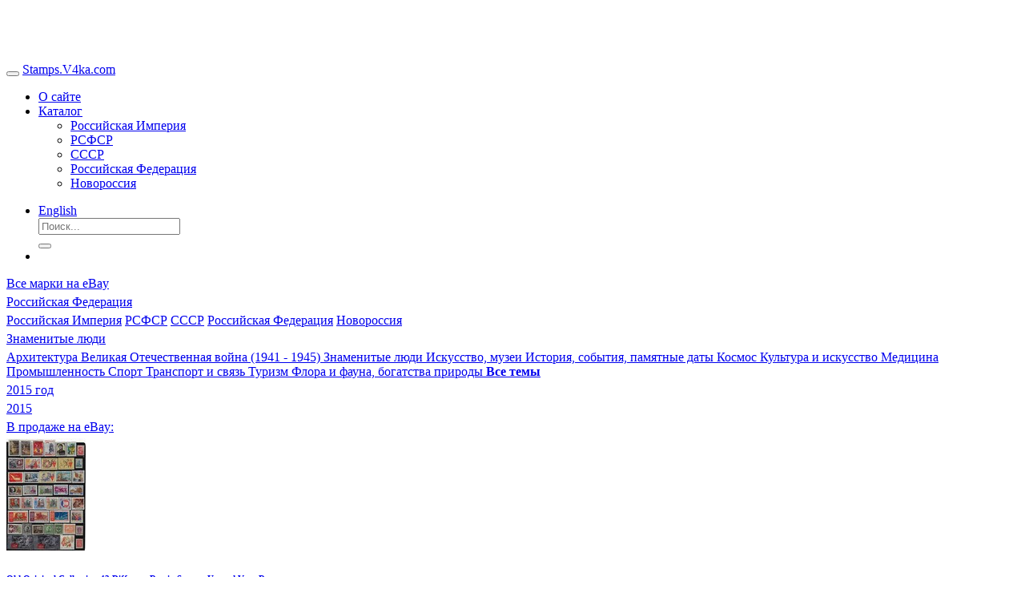

--- FILE ---
content_type: text/html; charset=utf-8
request_url: https://stamps.v4ka.com/catalog-4/theme-26/year-2015
body_size: 95418
content:
<!DOCTYPE html>

<html lang="ru">
<head>
    <meta charset="utf-8" />
    <title>
Почтовые марки Российская Федерация - Знаменитые люди 2015 год    </title>
    
    <link href="/favicon.ico" rel="shortcut icon" type="image/x-icon" />

        <link rel="canonical" href="https://stamps.v4ka.com/ru/catalog-4/theme-26/year-2015" />
    <meta http-equiv="X-UA-Compatible" content="IE=edge">
    <meta name="viewport" content="width=device-width, initial-scale=1">
        <meta name="description" content="Почтовые марки Российская Федерация. Тема: Знаменитые люди. 2015 год. Страница: 1. Всего: 1 страниц.">
    <meta name="author" content="Stamps.V4ka.com, info@v4ka.com">
    <link href="/Content/css?v=QEZZHrSPmFS5WlTD0lGqYO-KyfxBiRqKaAhD8T3kgzY1" rel="stylesheet"/>

    <style type="text/css">
        body {
            padding-top: 70px;
        }

        .sidebar-nav {
            padding: 9px 0;
        }

        table form {
            margin-bottom: 0px;
        }

        ul.dropdown-menu form {
            margin-bottom: 0px;
        }

        .dropdown-menu form > a {
            clear: both;
            color: #333333;
            display: block;
            font-weight: normal;
            line-height: 20px;
            padding: 3px 20px;
            white-space: nowrap;
        }

            .dropdown-menu form > a:hover,
            .dropdown-menu form > a:focus,
            .dropdown-submenu:hover > a {
                background-color: #0081c2;
                background-image: -moz-linear-gradient(top, #0088cc, #0077b3);
                background-image: -webkit-gradient(linear, 0 0, 0 100%, from(#0088cc), to(#0077b3));
                background-image: -webkit-linear-gradient(top, #0088cc, #0077b3);
                background-image: -o-linear-gradient(top, #0088cc, #0077b3);
                background-image: linear-gradient(to bottom, #0088cc, #0077b3);
                background-repeat: repeat-x;
                color: #ffffff;
                filter: progid:DXImageTransform.Microsoft.gradient(startColorstr='#ff0088cc', endColorstr='#ff0077b3', GradientType=0);
                text-decoration: none;
            }
    </style>

    
    <script src="/bundles/modernizr?v="></script>

    

    
    <!--[if lt IE 9]>
        <script src="~/Scripts/html5shiv.js"></script>
        <script src="~/Scripts/respond.min.js"></script>
    <![endif]-->
        <script type="text/javascript">
            var _gaq = _gaq || [];
            _gaq.push(['_setAccount', 'UA-42555964-1']);
            _gaq.push(['_trackPageview']);

            (function () {
                const ga = document.createElement('script');
                ga.type = 'text/javascript';
                ga.async = true;
                ga.src = ('https:' == document.location.protocol ? 'https://ssl' : 'http://www') +
                    '.google-analytics.com/ga.js';
                const s = document.getElementsByTagName('script')[0];
                s.parentNode.insertBefore(ga, s);
            })();

        </script>
    <script type="text/javascript">
        var adsBlocked = false;
    </script>
</head>

<body>
    <nav class="navbar navbar-inverse navbar-fixed-top" role="navigation">
        <div class="container">
            <div class="navbar-header">
                <button type="button" class="navbar-toggle" data-toggle="collapse" data-target=".navbar-collapse">
                    <span class="icon-bar"></span>
                    <span class="icon-bar"></span>
                    <span class="icon-bar"></span>
                </button>
                <a class="navbar-brand" href="/">Stamps.V4ka.com</a>
            </div>
            <div class="navbar-collapse collapse navbar-ex1-collapse">
                <ul class="nav navbar-nav">
                        <li>
                            <a href="/About">О сайте</a>
                        </li>

                    <li class="dropdown">
                        <a class="dropdown-toggle" data-toggle="dropdown" href="#">
                            Каталог
                            <b class="caret"></b>
                        </a>
                        <ul class="dropdown-menu">
    <li>
        <a href="/table/catalog-1">Российская Империя</a>
    </li>
    <li>
        <a href="/table/catalog-2">РСФСР</a>
    </li>
    <li>
        <a href="/table/catalog-3">СССР</a>
    </li>
    <li>
        <a href="/table/catalog-4">Российская Федерация</a>
    </li>
    <li>
        <a href="/table/catalog-5">Новороссия</a>
    </li>

                        </ul>
                    </li>
                </ul>


                <ul class="nav navbar-nav navbar-right">
                        <li>
                            <a href="https://stamps.v4ka.com/en/catalog-4/theme-26/year-2015">English</a>
                        </li>


<form action="/search" class="navbar-form navbar-left" method="get" role="search">                        <div class="form-group">
                            <input id="q" name="q" type="text" class="form-control" placeholder="Поиск...">
                        </div>
                        <button type="submit" class="btn btn-info" title="Поиск...">
                            <span class="glyphicon glyphicon-search"></span>
                        </button>
</form>                                            <li class="dropdown">
                            <a href="/Account/Login?returnUrl=https%3A%2F%2Fstamps.v4ka.com%2Fcatalog-4%2Ftheme-26%2Fyear-2015" rel="nofollow" id="loginLink" title="Авторизоваться">
                                <span class="glyphicon glyphicon-log-in"></span>
                            </a>
                        </li>
                </ul>
            </div>
        </div>
    </nav>

    <div class="container">
        


<div class="row">
    <div class="col-md-3 col-lg-3 col-sm-12">
<div class="list-group">
    <a href="/ebay" class="list-group-item"><span class="glyphicon glyphicon-flash" style="color: goldenrod" aria-hidden="true"></span> Все марки на eBay</a>
</div>
        <div class="list-group v4ka-list-group v4ka-list collapsed" style="margin-top: 5px" data-toggle="collapse" data-target="#collapseCollections">
            <a href="javascript:void(0)" class="list-group-item">
                Российская Федерация
            </a>
        </div>
        <div class="collapse" id="collapseCollections" style="padding-top: 5px">
            <div class="list-group v4ka-list">
                        <a href="/catalog-1" class="list-group-item">Российская Империя</a>
                        <a href="/catalog-2" class="list-group-item">РСФСР</a>
                        <a href="/catalog-3" class="list-group-item">СССР</a>
                        <a href="/catalog-4" class="list-group-item active">Российская Федерация</a>
                        <a href="/catalog-5" class="list-group-item">Новороссия</a>

            </div>
        </div>

    <div class="list-group v4ka-list-group v4ka-list collapsed" style="margin-top: 5px" data-toggle="collapse" data-target="#collapseThemes">
        <a href="javascript:void(0)" class="list-group-item">
            Знаменитые люди
        </a>
    </div>
    <div class="collapse" id="collapseThemes" style="padding-top: 5px">
        <div class="list-group v4ka-list">
                    <a href="/catalog-4/theme-29" class="list-group-item">
                        Архитектура
                    </a>
                    <a href="/catalog-4/theme-23" class="list-group-item">
                        Великая Отечественная война (1941 - 1945)
                    </a>
                    <a href="/catalog-4/theme-26" class="list-group-item active">
                        Знаменитые люди
                    </a>
                    <a href="/catalog-4/theme-31" class="list-group-item">
                        Искусство, музеи
                    </a>
                    <a href="/catalog-4/theme-24" class="list-group-item">
                        История, события, памятные даты
                    </a>
                    <a href="/catalog-4/theme-19" class="list-group-item">
                        Космос
                    </a>
                    <a href="/catalog-4/theme-22" class="list-group-item">
                        Культура и искусство
                    </a>
                    <a href="/catalog-4/theme-28" class="list-group-item">
                        Медицина
                    </a>
                    <a href="/catalog-4/theme-30" class="list-group-item">
                        Промышленность
                    </a>
                    <a href="/catalog-4/theme-32" class="list-group-item">
                        Спорт
                    </a>
                    <a href="/catalog-4/theme-33" class="list-group-item">
                        Транспорт и связь
                    </a>
                    <a href="/catalog-4/theme-25" class="list-group-item">
                        Туризм
                    </a>
                    <a href="/catalog-4/theme-27" class="list-group-item">
                        Флора и фауна, богатства природы
                    </a>
                <a href="/catalog-4" class="list-group-item">
                    <strong>Все темы</strong>
                </a>

        </div>
    </div>
            <div class="list-group v4ka-list-group v4ka-list collapsed" style="margin-top: 5px; width: 100%;" data-toggle="collapse" data-target="#collapseYears">
                <a href="javascript:void(0)" class="list-group-item">
                    2015 год
                </a>
            </div>
            <div class="collapse" id="collapseYears" style="padding-top: 5px">
                    <div class="btn-group-vertical btn-group-xs" style="vertical-align: top">
                            <a href="/catalog-4/theme-26/year-2015" class="btn btn-primary">2015</a>

                    </div>
            </div>

    <div class="hidden-lg hidden-md margin-bottom-sm">
        <div class="list-group v4ka-list-group v4ka-list collapsed" style="margin-top: 5px" data-toggle="collapse" data-target="#collapseTopLotsSm">
            <a href="javascript:void(0)" class="list-group-item">
                В продаже на eBay:
            </a>
        </div>

        <div class="collapse" id="collapseTopLotsSm" style="padding-top: 5px">
                <a href="https://rover.ebay.com/rover/1/711-53200-19255-0/1?ff3=2&amp;toolid=10044&amp;campid=5337671572&amp;customid=&amp;lgeo=1&amp;vectorid=229466&amp;item=387979421339" target="_blank" rel="nofollow">
                    <div class="thumbnail">
                        <img src="https://i.ebayimg.com/thumbs/images/g/V9QAAOSwRvhnuNPK/s-l140.jpg" alt="Old Original Collection 43 Different Russia Stamps Unused Very Rare" class="top-lots" />
                        <div class="caption">
                            <h6>Old Original Collection 43 Different Russia Stamps Unused Very Rare</h6>
                                <div class="price-line" title="Ставка">
                                    <span class="price-text">772,91 ₽</span>&nbsp;
                                    <small class="bids-info">[ ставок: <strong> 2</strong> ]</small>
                                </div>
                            <p>
                                <small class="text-muted">
                                    не гашеная без клея<span class='conditions-text'> | </span>редкая
                                </small>
                            </p>
                        </div>
                    </div>
                </a>
                <a href="https://rover.ebay.com/rover/1/711-53200-19255-0/1?ff3=2&amp;toolid=10044&amp;campid=5337671572&amp;customid=&amp;lgeo=1&amp;vectorid=229466&amp;item=396242975844" target="_blank" rel="nofollow">
                    <div class="thumbnail">
                        <img src="https://i.ebayimg.com/thumbs/images/g/KVUAAOSw2ElnvM6n/s-l140.jpg" alt="Armenia 1919 Framed H Overprints Sc 9,  34a,  45a,  48 &amp; 2 Unlisted MH VF $65" class="top-lots" />
                        <div class="caption">
                            <h6>Armenia 1919 Framed H Overprints Sc 9,  34a,  45a,  48 &amp; 2 Unlisted MH VF $65</h6>
                                <div class="price-line" title="Ставка">
                                    <span class="price-text">478,47 ₽</span>&nbsp;
                                    <small class="bids-info">[ ставок: <strong> 1</strong> ]</small>
                                </div>
                            <p>
                                <small class="text-muted">
                                    очень хорошее состояние<span class='conditions-text'> | </span>чистая с поврежденным клеем или с наклейкой
                                </small>
                            </p>
                        </div>
                    </div>
                </a>
                <a href="https://rover.ebay.com/rover/1/711-53200-19255-0/1?ff3=2&amp;toolid=10044&amp;campid=5337671572&amp;customid=&amp;lgeo=1&amp;vectorid=229466&amp;item=135577765371" target="_blank" rel="nofollow">
                    <div class="thumbnail">
                        <img src="https://i.ebayimg.com/thumbs/images/g/KO8AAOSwKNdnvM2r/s-l140.jpg" alt="Armenia 1920 10r on 1k Orange Perf,  Inverted Ovpt Sc 145a Var MNH VF $125" class="top-lots" />
                        <div class="caption">
                            <h6>Armenia 1920 10r on 1k Orange Perf,  Inverted Ovpt Sc 145a Var MNH VF $125</h6>
                                <div class="price-line" title="Ставка">
                                    <span class="price-text">736,10 ₽</span>&nbsp;
                                    <small class="bids-info">[ ставок: <strong> 1</strong> ]</small>
                                </div>
                            <p>
                                <small class="text-muted">
                                    очень хорошее состояние<span class='conditions-text'> | </span>чистая, не имевшая наклейку
                                </small>
                            </p>
                        </div>
                    </div>
                </a>
                <a href="https://rover.ebay.com/rover/1/711-53200-19255-0/1?ff3=2&amp;toolid=10044&amp;campid=5337671572&amp;customid=&amp;lgeo=1&amp;vectorid=229466&amp;item=396242971594" target="_blank" rel="nofollow">
                    <div class="thumbnail">
                        <img src="https://i.ebayimg.com/thumbs/images/g/edkAAOSwaxhnvM5f/s-l140.jpg" alt="Armenia 1919 Ovpts,  Sc 63a,  65a,  71 &amp; 76a MLH,  Sc 69 MNH CV $70" class="top-lots" />
                        <div class="caption">
                            <h6>Armenia 1919 Ovpts,  Sc 63a,  65a,  71 &amp; 76a MLH,  Sc 69 MNH CV $70</h6>
                                <div class="price-line" title="Ставка">
                                    <span class="price-text">552,08 ₽</span>&nbsp;
                                    <small class="bids-info">[ ставок: <strong> 1</strong> ]</small>
                                </div>
                            <p>
                                <small class="text-muted">
                                    чистая с поврежденным клеем (или с аккуратной наклейкой)<span class='conditions-text'> | </span>чистая, не имевшая наклейку
                                </small>
                            </p>
                        </div>
                    </div>
                </a>
                <a href="https://rover.ebay.com/rover/1/711-53200-19255-0/1?ff3=2&amp;toolid=10044&amp;campid=5337671572&amp;customid=&amp;lgeo=1&amp;vectorid=229466&amp;item=387979425623" target="_blank" rel="nofollow">
                    <div class="thumbnail">
                        <img src="https://i.ebayimg.com/thumbs/images/g/WhgAAOSwhqtnuNQw/s-l140.jpg" alt="Old Original Collection 54 Different Russia Stamps Very Rare" class="top-lots" />
                        <div class="caption">
                            <h6>Old Original Collection 54 Different Russia Stamps Very Rare</h6>
                                <div class="price-line" title="Ставка">
                                    <span class="price-text">735,36 ₽</span>&nbsp;
                                    <small class="bids-info">[ ставок: <strong> 0</strong> ]</small>
                                </div>
                            <p>
                                <small class="text-muted">
                                    редкая
                                </small>
                            </p>
                        </div>
                    </div>
                </a>
                <a href="https://rover.ebay.com/rover/1/711-53200-19255-0/1?ff3=2&amp;toolid=10044&amp;campid=5337671572&amp;customid=&amp;lgeo=1&amp;vectorid=229466&amp;item=256827156524" target="_blank" rel="nofollow">
                    <div class="thumbnail">
                        <img src="https://i.ebayimg.com/thumbs/images/g/VTMAAOSwvTdnuNMS/s-l140.jpg" alt="Old Original Collection 41 Different Russia Stamps Unused Very Rare" class="top-lots" />
                        <div class="caption">
                            <h6>Old Original Collection 41 Different Russia Stamps Unused Very Rare</h6>
                                <div class="price-line" title="Ставка">
                                    <span class="price-text">735,36 ₽</span>&nbsp;
                                    <small class="bids-info">[ ставок: <strong> 0</strong> ]</small>
                                </div>
                            <p>
                                <small class="text-muted">
                                    не гашеная без клея<span class='conditions-text'> | </span>редкая
                                </small>
                            </p>
                        </div>
                    </div>
                </a>
                <a href="https://rover.ebay.com/rover/1/711-53200-19255-0/1?ff3=2&amp;toolid=10044&amp;campid=5337671572&amp;customid=&amp;lgeo=1&amp;vectorid=229466&amp;item=316381880024" target="_blank" rel="nofollow">
                    <div class="thumbnail">
                        <img src="https://i.ebayimg.com/thumbs/images/g/zhEAAOSwokJaY~RV/s-l140.jpg" alt="Russia USSR ☭ 1965 SC 3065 used error - gold missing sky . e1948b" class="top-lots" />
                        <div class="caption">
                            <h6>Russia USSR ☭ 1965 SC 3065 used error - gold missing sky . e1948b</h6>
                                <div class="price-line" title="Ставка">
                                    <span class="price-text">2&#160;373,92 ₽</span>&nbsp;
                                    <small class="bids-info">[ ставок: <strong> 0</strong> ]</small>
                                </div>
                            <p>
                                <small class="text-muted">
                                    гашение<span class='conditions-text'> | </span>разновидность
                                </small>
                            </p>
                        </div>
                    </div>
                </a>
                <a href="https://rover.ebay.com/rover/1/711-53200-19255-0/1?ff3=2&amp;toolid=10044&amp;campid=5337671572&amp;customid=&amp;lgeo=1&amp;vectorid=229466&amp;item=256827248008" target="_blank" rel="nofollow">
                    <div class="thumbnail">
                        <img src="https://i.ebayimg.com/thumbs/images/g/RwMAAOSw2p9jQJ0F/s-l140.jpg" alt="RUSSIA..SCOTT 1861A DOUBLE ERROR. IMPERF. BOTTOM &amp; ABKLATCH. USED." class="top-lots" />
                        <div class="caption">
                            <h6>RUSSIA..SCOTT 1861A DOUBLE ERROR. IMPERF. BOTTOM &amp; ABKLATCH. USED.</h6>
                                <div class="price-line" title="Ставка">
                                    <span class="price-text">4&#160;783,91 ₽</span>&nbsp;
                                    <small class="bids-info">[ ставок: <strong> 0</strong> ]</small>
                                </div>
                            <p>
                                <small class="text-muted">
                                    без зубцов<span class='conditions-text'> | </span>гашение<span class='conditions-text'> | </span>разновидность
                                </small>
                            </p>
                        </div>
                    </div>
                </a>
                <a href="https://rover.ebay.com/rover/1/711-53200-19255-0/1?ff3=2&amp;toolid=10044&amp;campid=5337671572&amp;customid=&amp;lgeo=1&amp;vectorid=229466&amp;item=125801677617" target="_blank" rel="nofollow">
                    <div class="thumbnail">
                        <img src="https://i.ebayimg.com/thumbs/images/g/unYAAOSw0TJkAnon/s-l140.jpg" alt="Russia 1917 #138d MH OG 7r Russian Imperial Empire Coat of Arms Issue $47.00!!" class="top-lots" />
                        <div class="caption">
                            <h6>Russia 1917 #138d MH OG 7r Russian Imperial Empire Coat of Arms Issue $47.00!!</h6>
                                <div class="price-line" title="Цена">
                                    <span class="price-text"> 1&#160;435,40 ₽</span>
                                </div>
                            <p>
                                <small class="text-muted">
                                    оригинальный клей<span class='conditions-text'> | </span>чистая с поврежденным клеем или с наклейкой
                                </small>
                            </p>
                        </div>
                    </div>
                </a>
                <a href="https://rover.ebay.com/rover/1/711-53200-19255-0/1?ff3=2&amp;toolid=10044&amp;campid=5337671572&amp;customid=&amp;lgeo=1&amp;vectorid=229466&amp;item=175006842118" target="_blank" rel="nofollow">
                    <div class="thumbnail">
                        <img src="https://i.ebayimg.com/thumbs/images/g/adUAAOSwh0thgvDT/s-l140.jpg" alt="1908 15k Russian Empire (Offset of Center,  Print Error,  Sc.81c,  CV170, MNH)" class="top-lots" />
                        <div class="caption">
                            <h6>1908 15k Russian Empire (Offset of Center,  Print Error,  Sc.81c,  CV170, MNH)</h6>
                                <div class="price-line" title="Цена">
                                    <span class="price-text"> 1&#160;177,76 ₽</span>
                                </div>
                            <p>
                                <small class="text-muted">
                                    разновидность<span class='conditions-text'> | </span>чистая, не имевшая наклейку
                                </small>
                            </p>
                        </div>
                    </div>
                </a>
        </div>
    </div>
    <div class="hidden-sm hidden-xs">
        <div class="list-group v4ka-list-group v4ka-list" style="margin-top: 5px" data-toggle="collapse" data-target="#collapseTopLots">
            <a href="javascript:void(0)" class="list-group-item">
                В продаже на eBay:
            </a>
        </div>

        <div class="collapse in" id="collapseTopLots" style="padding-top: 5px">
                <a href="https://rover.ebay.com/rover/1/711-53200-19255-0/1?ff3=2&amp;toolid=10044&amp;campid=5337671572&amp;customid=&amp;lgeo=1&amp;vectorid=229466&amp;item=387979421339" target="_blank" rel="nofollow">
                    <div class="thumbnail">
                        <img src="https://i.ebayimg.com/thumbs/images/g/V9QAAOSwRvhnuNPK/s-l140.jpg" alt="Old Original Collection 43 Different Russia Stamps Unused Very Rare" class="top-lots" />
                        <div class="caption">
                            <h6>Old Original Collection 43 Different Russia Stamps Unused Very Rare</h6>
                                <div class="price-line" title="Ставка">
                                    <span class="price-text">772,91 ₽</span>&nbsp;
                                    <small class="bids-info">[ ставок: <strong> 2</strong> ]</small>
                                </div>
                            <p>
                                <small class="text-muted">
                                    не гашеная без клея<span class='conditions-text'> | </span>редкая
                                </small>
                            </p>
                        </div>
                    </div>
                </a>
                <a href="https://rover.ebay.com/rover/1/711-53200-19255-0/1?ff3=2&amp;toolid=10044&amp;campid=5337671572&amp;customid=&amp;lgeo=1&amp;vectorid=229466&amp;item=396242975844" target="_blank" rel="nofollow">
                    <div class="thumbnail">
                        <img src="https://i.ebayimg.com/thumbs/images/g/KVUAAOSw2ElnvM6n/s-l140.jpg" alt="Armenia 1919 Framed H Overprints Sc 9,  34a,  45a,  48 &amp; 2 Unlisted MH VF $65" class="top-lots" />
                        <div class="caption">
                            <h6>Armenia 1919 Framed H Overprints Sc 9,  34a,  45a,  48 &amp; 2 Unlisted MH VF $65</h6>
                                <div class="price-line" title="Ставка">
                                    <span class="price-text">478,47 ₽</span>&nbsp;
                                    <small class="bids-info">[ ставок: <strong> 1</strong> ]</small>
                                </div>
                            <p>
                                <small class="text-muted">
                                    очень хорошее состояние<span class='conditions-text'> | </span>чистая с поврежденным клеем или с наклейкой
                                </small>
                            </p>
                        </div>
                    </div>
                </a>
                <a href="https://rover.ebay.com/rover/1/711-53200-19255-0/1?ff3=2&amp;toolid=10044&amp;campid=5337671572&amp;customid=&amp;lgeo=1&amp;vectorid=229466&amp;item=135577765371" target="_blank" rel="nofollow">
                    <div class="thumbnail">
                        <img src="https://i.ebayimg.com/thumbs/images/g/KO8AAOSwKNdnvM2r/s-l140.jpg" alt="Armenia 1920 10r on 1k Orange Perf,  Inverted Ovpt Sc 145a Var MNH VF $125" class="top-lots" />
                        <div class="caption">
                            <h6>Armenia 1920 10r on 1k Orange Perf,  Inverted Ovpt Sc 145a Var MNH VF $125</h6>
                                <div class="price-line" title="Ставка">
                                    <span class="price-text">736,10 ₽</span>&nbsp;
                                    <small class="bids-info">[ ставок: <strong> 1</strong> ]</small>
                                </div>
                            <p>
                                <small class="text-muted">
                                    очень хорошее состояние<span class='conditions-text'> | </span>чистая, не имевшая наклейку
                                </small>
                            </p>
                        </div>
                    </div>
                </a>
                <a href="https://rover.ebay.com/rover/1/711-53200-19255-0/1?ff3=2&amp;toolid=10044&amp;campid=5337671572&amp;customid=&amp;lgeo=1&amp;vectorid=229466&amp;item=396242971594" target="_blank" rel="nofollow">
                    <div class="thumbnail">
                        <img src="https://i.ebayimg.com/thumbs/images/g/edkAAOSwaxhnvM5f/s-l140.jpg" alt="Armenia 1919 Ovpts,  Sc 63a,  65a,  71 &amp; 76a MLH,  Sc 69 MNH CV $70" class="top-lots" />
                        <div class="caption">
                            <h6>Armenia 1919 Ovpts,  Sc 63a,  65a,  71 &amp; 76a MLH,  Sc 69 MNH CV $70</h6>
                                <div class="price-line" title="Ставка">
                                    <span class="price-text">552,08 ₽</span>&nbsp;
                                    <small class="bids-info">[ ставок: <strong> 1</strong> ]</small>
                                </div>
                            <p>
                                <small class="text-muted">
                                    чистая с поврежденным клеем (или с аккуратной наклейкой)<span class='conditions-text'> | </span>чистая, не имевшая наклейку
                                </small>
                            </p>
                        </div>
                    </div>
                </a>
                <a href="https://rover.ebay.com/rover/1/711-53200-19255-0/1?ff3=2&amp;toolid=10044&amp;campid=5337671572&amp;customid=&amp;lgeo=1&amp;vectorid=229466&amp;item=387979425623" target="_blank" rel="nofollow">
                    <div class="thumbnail">
                        <img src="https://i.ebayimg.com/thumbs/images/g/WhgAAOSwhqtnuNQw/s-l140.jpg" alt="Old Original Collection 54 Different Russia Stamps Very Rare" class="top-lots" />
                        <div class="caption">
                            <h6>Old Original Collection 54 Different Russia Stamps Very Rare</h6>
                                <div class="price-line" title="Ставка">
                                    <span class="price-text">735,36 ₽</span>&nbsp;
                                    <small class="bids-info">[ ставок: <strong> 0</strong> ]</small>
                                </div>
                            <p>
                                <small class="text-muted">
                                    редкая
                                </small>
                            </p>
                        </div>
                    </div>
                </a>
                <a href="https://rover.ebay.com/rover/1/711-53200-19255-0/1?ff3=2&amp;toolid=10044&amp;campid=5337671572&amp;customid=&amp;lgeo=1&amp;vectorid=229466&amp;item=256827156524" target="_blank" rel="nofollow">
                    <div class="thumbnail">
                        <img src="https://i.ebayimg.com/thumbs/images/g/VTMAAOSwvTdnuNMS/s-l140.jpg" alt="Old Original Collection 41 Different Russia Stamps Unused Very Rare" class="top-lots" />
                        <div class="caption">
                            <h6>Old Original Collection 41 Different Russia Stamps Unused Very Rare</h6>
                                <div class="price-line" title="Ставка">
                                    <span class="price-text">735,36 ₽</span>&nbsp;
                                    <small class="bids-info">[ ставок: <strong> 0</strong> ]</small>
                                </div>
                            <p>
                                <small class="text-muted">
                                    не гашеная без клея<span class='conditions-text'> | </span>редкая
                                </small>
                            </p>
                        </div>
                    </div>
                </a>
                <a href="https://rover.ebay.com/rover/1/711-53200-19255-0/1?ff3=2&amp;toolid=10044&amp;campid=5337671572&amp;customid=&amp;lgeo=1&amp;vectorid=229466&amp;item=316381880024" target="_blank" rel="nofollow">
                    <div class="thumbnail">
                        <img src="https://i.ebayimg.com/thumbs/images/g/zhEAAOSwokJaY~RV/s-l140.jpg" alt="Russia USSR ☭ 1965 SC 3065 used error - gold missing sky . e1948b" class="top-lots" />
                        <div class="caption">
                            <h6>Russia USSR ☭ 1965 SC 3065 used error - gold missing sky . e1948b</h6>
                                <div class="price-line" title="Ставка">
                                    <span class="price-text">2&#160;373,92 ₽</span>&nbsp;
                                    <small class="bids-info">[ ставок: <strong> 0</strong> ]</small>
                                </div>
                            <p>
                                <small class="text-muted">
                                    гашение<span class='conditions-text'> | </span>разновидность
                                </small>
                            </p>
                        </div>
                    </div>
                </a>
                <a href="https://rover.ebay.com/rover/1/711-53200-19255-0/1?ff3=2&amp;toolid=10044&amp;campid=5337671572&amp;customid=&amp;lgeo=1&amp;vectorid=229466&amp;item=256827248008" target="_blank" rel="nofollow">
                    <div class="thumbnail">
                        <img src="https://i.ebayimg.com/thumbs/images/g/RwMAAOSw2p9jQJ0F/s-l140.jpg" alt="RUSSIA..SCOTT 1861A DOUBLE ERROR. IMPERF. BOTTOM &amp; ABKLATCH. USED." class="top-lots" />
                        <div class="caption">
                            <h6>RUSSIA..SCOTT 1861A DOUBLE ERROR. IMPERF. BOTTOM &amp; ABKLATCH. USED.</h6>
                                <div class="price-line" title="Ставка">
                                    <span class="price-text">4&#160;783,91 ₽</span>&nbsp;
                                    <small class="bids-info">[ ставок: <strong> 0</strong> ]</small>
                                </div>
                            <p>
                                <small class="text-muted">
                                    без зубцов<span class='conditions-text'> | </span>гашение<span class='conditions-text'> | </span>разновидность
                                </small>
                            </p>
                        </div>
                    </div>
                </a>
                <a href="https://rover.ebay.com/rover/1/711-53200-19255-0/1?ff3=2&amp;toolid=10044&amp;campid=5337671572&amp;customid=&amp;lgeo=1&amp;vectorid=229466&amp;item=125801677617" target="_blank" rel="nofollow">
                    <div class="thumbnail">
                        <img src="https://i.ebayimg.com/thumbs/images/g/unYAAOSw0TJkAnon/s-l140.jpg" alt="Russia 1917 #138d MH OG 7r Russian Imperial Empire Coat of Arms Issue $47.00!!" class="top-lots" />
                        <div class="caption">
                            <h6>Russia 1917 #138d MH OG 7r Russian Imperial Empire Coat of Arms Issue $47.00!!</h6>
                                <div class="price-line" title="Цена">
                                    <span class="price-text"> 1&#160;435,40 ₽</span>
                                </div>
                            <p>
                                <small class="text-muted">
                                    оригинальный клей<span class='conditions-text'> | </span>чистая с поврежденным клеем или с наклейкой
                                </small>
                            </p>
                        </div>
                    </div>
                </a>
                <a href="https://rover.ebay.com/rover/1/711-53200-19255-0/1?ff3=2&amp;toolid=10044&amp;campid=5337671572&amp;customid=&amp;lgeo=1&amp;vectorid=229466&amp;item=175006842118" target="_blank" rel="nofollow">
                    <div class="thumbnail">
                        <img src="https://i.ebayimg.com/thumbs/images/g/adUAAOSwh0thgvDT/s-l140.jpg" alt="1908 15k Russian Empire (Offset of Center,  Print Error,  Sc.81c,  CV170, MNH)" class="top-lots" />
                        <div class="caption">
                            <h6>1908 15k Russian Empire (Offset of Center,  Print Error,  Sc.81c,  CV170, MNH)</h6>
                                <div class="price-line" title="Цена">
                                    <span class="price-text"> 1&#160;177,76 ₽</span>
                                </div>
                            <p>
                                <small class="text-muted">
                                    разновидность<span class='conditions-text'> | </span>чистая, не имевшая наклейку
                                </small>
                            </p>
                        </div>
                    </div>
                </a>
        </div>
    </div>    

    </div>
    <div class="col-md-9 col-lg-9 col-sm-12">
        
            <div class="panel panel-info">
                <div class="panel-body">

<a href="#1418" id="1418" class="anchorLink"></a>

<div class="row">
<div class="col-md-4 col-lg-4">
    <a data-toggle="modal" href="#itemModal_1418">
        <img onclick="loadImage(1531)" class="img-thumbnail lazy" alt="Сергей Петрович Капица (1928 - 2012)"
             src="/Content/img/loading.gif" data-original="/image1531">
        <noscript>
            <img src="/image1531" class="img-polaroid" alt="Сергей Петрович Капица (1928 - 2012)">
        </noscript>
    </a>
    <div class="modal fade" id="itemModal_1418" aria-hidden="true" aria-labelledby="myModalLabel" role="dialog" tabindex="-1" style="display: none;">
        <div class="modal-dialog">
            <div class="modal-content">
                <div class="modal-header">
                    <button type="button" class="close" data-dismiss="modal" aria-hidden="true">&times;</button>
                        <h4>Сергей Петрович Капица (1928 - 2012)</h4>
                </div>
                <div class="modal-body">
                    <div class="row">
                        <div class="col-md-12 col-lg-12" style="text-align: center">
                            <img id="itemId_1531" src="/Content/img/loading.gif"
                                 data-original="/image1531-550-700"
                                 alt="Сергей Петрович Капица (1928 - 2012)" class="lazy img-thumbnail" title="" />
                        </div>
                    </div>
                </div>
            </div>
        </div>
    </div>
</div>
<div class="col-md-8 col-lg-8">
<h5>
        <a href="/catalog-4/theme-26/stamp-1418">
Сергей Петрович Капица (1928 - 2012)        </a>

</h5>
<div class="pull-right">
    <div class="btn-group">
            <a href="/catalog-4/theme-26/stamp-1418" class="btn btn-info btn-xs" title="Подробнее">
                <span class="glyphicon glyphicon-info-sign">
                        </span>&nbsp;
                Описание и цены
            </a>

    </div>

</div>
    <dl class="v4ka-dl-horizontal">
            <dt>
                № по каталогу
            </dt>
            <dd>
                <span class="label label-default">1913</span>
            </dd>
                    <dt>
                Дата выпуска
            </dt>
                <dd>
2015 12 февраля                </dd>
                                <dt>
                    Номинал
                </dt>
                <dd>
                    15₽
                </dd>
                <dt>
                    Цвет
                </dt>
                <dd>
                    Многокрасочная
                </dd>
                <dt>
                    Художник
                </dt>
                <dd>
                    Ульяновский C.
                </dd>
                <dt>
                    Бумага
                </dt>
                <dd>
                    Мелованная
                </dd>
                <dt>
                    Печать
                </dt>
                <dd>
                    Офсет
                </dd>
                <dt>
                    Перфорация
                </dt>
                <dd>
                    Гребенчатая 11&#189;:12
                </dd>

            <dt>Тираж</dt>
            <dd>352&#160;000</dd>
        
    </dl>
</div>
</div>                </div>
            </div>
            <div class="panel panel-info">
                    <div class="panel-heading">
                        <h3 class="panel-title">Военные моряки-подводники. К 70-летию Победы в Великой   Отечественной войне 1941 - 1945</h3>
                    </div>
                <div class="panel-body">

<a href="#1425" id="1425" class="anchorLink"></a>

<div class="row">
<div class="col-md-4 col-lg-4">
    <a data-toggle="modal" href="#itemModal_1425">
        <img onclick="loadImage(1538)" class="img-thumbnail lazy" alt="Евгений Яковлевич Осипов (1913 - 1943) капитан 3-го ранга"
             src="/Content/img/loading.gif" data-original="/image1538">
        <noscript>
            <img src="/image1538" class="img-polaroid" alt="Евгений Яковлевич Осипов (1913 - 1943) капитан 3-го ранга">
        </noscript>
    </a>
    <div class="modal fade" id="itemModal_1425" aria-hidden="true" aria-labelledby="myModalLabel" role="dialog" tabindex="-1" style="display: none;">
        <div class="modal-dialog">
            <div class="modal-content">
                <div class="modal-header">
                    <button type="button" class="close" data-dismiss="modal" aria-hidden="true">&times;</button>
                        <h4>Евгений Яковлевич Осипов (1913 - 1943) капитан 3-го ранга</h4>
                </div>
                <div class="modal-body">
                    <div class="row">
                        <div class="col-md-12 col-lg-12" style="text-align: center">
                            <img id="itemId_1538" src="/Content/img/loading.gif"
                                 data-original="/image1538-550-700"
                                 alt="Евгений Яковлевич Осипов (1913 - 1943) капитан 3-го ранга" class="lazy img-thumbnail" title="" />
                        </div>
                    </div>
                </div>
            </div>
        </div>
    </div>
</div>
<div class="col-md-8 col-lg-8">
<h5>
        <a href="/catalog-4/theme-26/stamp-1425">
Евгений Яковлевич Осипов (1913 - 1943) капитан 3-го ранга        </a>

</h5>
<div class="pull-right">
    <div class="btn-group">
            <a href="/catalog-4/theme-26/stamp-1425" class="btn btn-info btn-xs" title="Подробнее">
                <span class="glyphicon glyphicon-info-sign">
                        </span>&nbsp;
                Описание и цены
            </a>

    </div>

</div>
    <dl class="v4ka-dl-horizontal">
            <dt>
                № по каталогу
            </dt>
            <dd>
                <span class="label label-default">1925</span>
            </dd>
                    <dt>
                Дата выпуска
            </dt>
                <dd>
2015 19 марта                </dd>
                                <dt>
                    Номинал
                </dt>
                <dd>
                    32₽
                </dd>
                <dt>
                    Цвет
                </dt>
                <dd>
                    Многоцветный
                </dd>
                <dt>
                    Художник
                </dt>
                <dd>
                    Комса Р.
                </dd>
                <dt>
                    Бумага
                </dt>
                <dd>
                    Мелованная
                </dd>
                <dt>
                    Печать
                </dt>
                <dd>
                    Офсет
                </dd>
                <dt>
                    Перфорация
                </dt>
                <dd>
                    Гребенчатая 12:12&#189;
                </dd>

            <dt>Тираж</dt>
            <dd>25&#160;000</dd>
        
    </dl>
</div>
</div>                            <hr/>
<a href="#1426" id="1426" class="anchorLink"></a>

<div class="row">
<div class="col-md-4 col-lg-4">
    <a data-toggle="modal" href="#itemModal_1426">
        <img onclick="loadImage(1539)" class="img-thumbnail lazy" alt="Александр Иванович Маринеско (1913 - 1963) капитан 3-го ранга"
             src="/Content/img/loading.gif" data-original="/image1539">
        <noscript>
            <img src="/image1539" class="img-polaroid" alt="Александр Иванович Маринеско (1913 - 1963) капитан 3-го ранга">
        </noscript>
    </a>
    <div class="modal fade" id="itemModal_1426" aria-hidden="true" aria-labelledby="myModalLabel" role="dialog" tabindex="-1" style="display: none;">
        <div class="modal-dialog">
            <div class="modal-content">
                <div class="modal-header">
                    <button type="button" class="close" data-dismiss="modal" aria-hidden="true">&times;</button>
                        <h4>Александр Иванович Маринеско (1913 - 1963) капитан 3-го ранга</h4>
                </div>
                <div class="modal-body">
                    <div class="row">
                        <div class="col-md-12 col-lg-12" style="text-align: center">
                            <img id="itemId_1539" src="/Content/img/loading.gif"
                                 data-original="/image1539-550-700"
                                 alt="Александр Иванович Маринеско (1913 - 1963) капитан 3-го ранга" class="lazy img-thumbnail" title="" />
                        </div>
                    </div>
                </div>
            </div>
        </div>
    </div>
</div>
<div class="col-md-8 col-lg-8">
<h5>
        <a href="/catalog-4/theme-26/stamp-1426">
Александр Иванович Маринеско (1913 - 1963) капитан 3-го ранга        </a>

</h5>
<div class="pull-right">
    <div class="btn-group">
            <a href="/catalog-4/theme-26/stamp-1426" class="btn btn-info btn-xs" title="Подробнее">
                <span class="glyphicon glyphicon-info-sign">
                        </span>&nbsp;
                Описание и цены
            </a>

    </div>

</div>
    <dl class="v4ka-dl-horizontal">
            <dt>
                № по каталогу
            </dt>
            <dd>
                <span class="label label-default">1926</span>
            </dd>
                    <dt>
                Дата выпуска
            </dt>
                <dd>
2015 19 марта                </dd>
                                <dt>
                    Номинал
                </dt>
                <dd>
                    16₽
                </dd>
                <dt>
                    Цвет
                </dt>
                <dd>
                    Многоцветный
                </dd>
                <dt>
                    Художник
                </dt>
                <dd>
                    Комса Р.
                </dd>
                <dt>
                    Бумага
                </dt>
                <dd>
                    Мелованная
                </dd>
                <dt>
                    Печать
                </dt>
                <dd>
                    Офсет
                </dd>
                <dt>
                    Перфорация
                </dt>
                <dd>
                    Гребенчатая 12:12&#189;
                </dd>

            <dt>Тираж</dt>
            <dd>25&#160;000</dd>
        
    </dl>
</div>
</div>                </div>
            </div>
            <div class="panel panel-info">
                <div class="panel-body">

<a href="#1445" id="1445" class="anchorLink"></a>

<div class="row">
<div class="col-md-4 col-lg-4">
    <a data-toggle="modal" href="#itemModal_1445">
        <img onclick="loadImage(1558)" class="img-thumbnail lazy" alt="Р. А. Руденко (1907 - 1981)"
             src="/Content/img/loading.gif" data-original="/image1558">
        <noscript>
            <img src="/image1558" class="img-polaroid" alt="Р. А. Руденко (1907 - 1981)">
        </noscript>
    </a>
    <div class="modal fade" id="itemModal_1445" aria-hidden="true" aria-labelledby="myModalLabel" role="dialog" tabindex="-1" style="display: none;">
        <div class="modal-dialog">
            <div class="modal-content">
                <div class="modal-header">
                    <button type="button" class="close" data-dismiss="modal" aria-hidden="true">&times;</button>
                        <h4>Р. А. Руденко (1907 - 1981)</h4>
                </div>
                <div class="modal-body">
                    <div class="row">
                        <div class="col-md-12 col-lg-12" style="text-align: center">
                            <img id="itemId_1558" src="/Content/img/loading.gif"
                                 data-original="/image1558-550-700"
                                 alt="Р. А. Руденко (1907 - 1981)" class="lazy img-thumbnail" title="" />
                        </div>
                    </div>
                </div>
            </div>
        </div>
    </div>
</div>
<div class="col-md-8 col-lg-8">
<h5>
        <a href="/catalog-4/theme-26/stamp-1445">
Р. А. Руденко (1907 - 1981)        </a>

</h5>
<div class="pull-right">
    <div class="btn-group">
            <a href="/catalog-4/theme-26/stamp-1445" class="btn btn-info btn-xs" title="Подробнее">
                <span class="glyphicon glyphicon-info-sign">
                        </span>&nbsp;
                Описание и цены
            </a>

    </div>

</div>
    <dl class="v4ka-dl-horizontal">
            <dt>
                № по каталогу
            </dt>
            <dd>
                <span class="label label-default">1949</span>
            </dd>
                    <dt>
                Дата выпуска
            </dt>
                <dd>
2015 28 апреля                </dd>
                                <dt>
                    Номинал
                </dt>
                <dd>
                    17₽
                </dd>
                <dt>
                    Цвет
                </dt>
                <dd>
                    Многоцветный
                </dd>
                <dt>
                    Художник
                </dt>
                <dd>
                    Ульяновский C.
                </dd>
                <dt>
                    Бумага
                </dt>
                <dd>
                    Мелованная
                </dd>
                <dt>
                    Печать
                </dt>
                <dd>
                    Офсет
                </dd>
                <dt>
                    Перфорация
                </dt>
                <dd>
                    Гребенчатая 11&#189;
                </dd>

            <dt>Тираж</dt>
            <dd>272&#160;000</dd>
        
            <dt>Теги</dt>
            <dd>
                        <a class="btn btn-default btn-xs" href="/catalog-4/tags/%D0%92%D0%BE%D0%B9%D0%BD%D0%B0" rel="nofollow">
                            Война
                        </a>                        
            </dd>
    </dl>
</div>
</div>                </div>
            </div>
            <div class="panel panel-info">
                <div class="panel-body">

<a href="#1449" id="1449" class="anchorLink"></a>

<div class="row">
<div class="col-md-4 col-lg-4">
    <a data-toggle="modal" href="#itemModal_1449">
        <img onclick="loadImage(1562)" class="img-thumbnail lazy" alt="И. А. Бродский (1940 - 1996)"
             src="/Content/img/loading.gif" data-original="/image1562">
        <noscript>
            <img src="/image1562" class="img-polaroid" alt="И. А. Бродский (1940 - 1996)">
        </noscript>
    </a>
    <div class="modal fade" id="itemModal_1449" aria-hidden="true" aria-labelledby="myModalLabel" role="dialog" tabindex="-1" style="display: none;">
        <div class="modal-dialog">
            <div class="modal-content">
                <div class="modal-header">
                    <button type="button" class="close" data-dismiss="modal" aria-hidden="true">&times;</button>
                        <h4>И. А. Бродский (1940 - 1996)</h4>
                </div>
                <div class="modal-body">
                    <div class="row">
                        <div class="col-md-12 col-lg-12" style="text-align: center">
                            <img id="itemId_1562" src="/Content/img/loading.gif"
                                 data-original="/image1562-550-700"
                                 alt="И. А. Бродский (1940 - 1996)" class="lazy img-thumbnail" title="" />
                        </div>
                    </div>
                </div>
            </div>
        </div>
    </div>
</div>
<div class="col-md-8 col-lg-8">
<h5>
        <a href="/catalog-4/theme-26/stamp-1449">
И. А. Бродский (1940 - 1996)        </a>

</h5>
<div class="pull-right">
    <div class="btn-group">
            <a href="/catalog-4/theme-26/stamp-1449" class="btn btn-info btn-xs" title="Подробнее">
                <span class="glyphicon glyphicon-info-sign">
                        </span>&nbsp;
                Описание и цены
            </a>

    </div>

</div>
    <dl class="v4ka-dl-horizontal">
            <dt>
                № по каталогу
            </dt>
            <dd>
                <span class="label label-default">1953</span>
            </dd>
                    <dt>
                Дата выпуска
            </dt>
                <dd>
2015 22 мая                </dd>
                                <dt>
                    Номинал
                </dt>
                <dd>
                    17₽
                </dd>
                <dt>
                    Цвет
                </dt>
                <dd>
                    Многоцветный
                </dd>
                <dt>
                    Художник
                </dt>
                <dd>
                    Ульяновский C.
                </dd>
                <dt>
                    Бумага
                </dt>
                <dd>
                    Мелованная
                </dd>
                <dt>
                    Печать
                </dt>
                <dd>
                    Офсет
                </dd>
                <dt>
                    Перфорация
                </dt>
                <dd>
                    Гребенчатая 13&#189;
                </dd>

            <dt>Тираж</dt>
            <dd>288&#160;000</dd>
        
    </dl>
</div>
</div>                </div>
            </div>
            <div class="panel panel-info">
                <div class="panel-body">

<a href="#1454" id="1454" class="anchorLink"></a>

<div class="row">
<div class="col-md-4 col-lg-4">
    <a data-toggle="modal" href="#itemModal_1454">
        <img onclick="loadImage(1568)" class="img-thumbnail lazy" alt="175 лет со дня рождения Петра Ильича Чайковского (1840 - 1893)"
             src="/Content/img/loading.gif" data-original="/image1568">
        <noscript>
            <img src="/image1568" class="img-polaroid" alt="175 лет со дня рождения Петра Ильича Чайковского (1840 - 1893)">
        </noscript>
    </a>
    <div class="modal fade" id="itemModal_1454" aria-hidden="true" aria-labelledby="myModalLabel" role="dialog" tabindex="-1" style="display: none;">
        <div class="modal-dialog">
            <div class="modal-content">
                <div class="modal-header">
                    <button type="button" class="close" data-dismiss="modal" aria-hidden="true">&times;</button>
                        <h4>175 лет со дня рождения Петра Ильича Чайковского (1840 - 1893)</h4>
                </div>
                <div class="modal-body">
                    <div class="row">
                        <div class="col-md-12 col-lg-12" style="text-align: center">
                            <img id="itemId_1568" src="/Content/img/loading.gif"
                                 data-original="/image1568-550-700"
                                 alt="175 лет со дня рождения Петра Ильича Чайковского (1840 - 1893)" class="lazy img-thumbnail" title="" />
                        </div>
                    </div>
                </div>
            </div>
        </div>
    </div>
</div>
<div class="col-md-8 col-lg-8">
<h5>
        <a href="/catalog-4/theme-26/stamp-1454">
175 лет со дня рождения Петра Ильича Чайковского (1840 - 1893)        </a>

</h5>
<div class="pull-right">
    <div class="btn-group">
            <a href="/catalog-4/theme-26/stamp-1454" class="btn btn-info btn-xs" title="Подробнее">
                <span class="glyphicon glyphicon-info-sign">
                        </span>&nbsp;
                Описание и цены
            </a>

    </div>

</div>
    <dl class="v4ka-dl-horizontal">
            <dt>
                № по каталогу
            </dt>
            <dd>
                <span class="label label-default">1958</span>
            </dd>
                    <dt>
                Дата выпуска
            </dt>
                <dd>
2015 28 мая                </dd>
                                <dt>
                    Номинал
                </dt>
                <dd>
                    150 ₽
                </dd>
                <dt>
                    Цвет
                </dt>
                <dd>
                    Многоцветный
                </dd>
                <dt>
                    Художник
                </dt>
                <dd>
                    Федулов А.
                </dd>
                <dt>
                    Бумага
                </dt>
                <dd>
                    Мелованная
                </dd>
                <dt>
                    Печать
                </dt>
                <dd>
                    Офсет + металлография + бронзовая паста + фигурная вырубка
                </dd>
                <dt>
                    Перфорация
                </dt>
                <dd>
                    Гребенчатая 12
                </dd>

            <dt>Тираж</dt>
            <dd>70&#160;000</dd>
        
            <dt>Теги</dt>
            <dd>
                        <a class="btn btn-default btn-xs" href="/catalog-4/tags/%D0%9A%D0%BE%D0%BC%D0%BF%D0%BE%D0%B7%D0%B8%D1%82%D0%BE%D1%80" rel="nofollow">
                            Композитор
                        </a>                        
            </dd>
    </dl>
</div>
</div>                </div>
            </div>
            <div class="panel panel-info">
                <div class="panel-body">

<a href="#1466" id="1466" class="anchorLink"></a>

<div class="row">
<div class="col-md-4 col-lg-4">
    <a data-toggle="modal" href="#itemModal_1466">
        <img onclick="loadImage(1580)" class="img-thumbnail lazy" alt="П. И. Багратион (1765 - 1812), герой Отечественной войны 1812 года"
             src="/Content/img/loading.gif" data-original="/image1580">
        <noscript>
            <img src="/image1580" class="img-polaroid" alt="П. И. Багратион (1765 - 1812), герой Отечественной войны 1812 года">
        </noscript>
    </a>
    <div class="modal fade" id="itemModal_1466" aria-hidden="true" aria-labelledby="myModalLabel" role="dialog" tabindex="-1" style="display: none;">
        <div class="modal-dialog">
            <div class="modal-content">
                <div class="modal-header">
                    <button type="button" class="close" data-dismiss="modal" aria-hidden="true">&times;</button>
                        <h4>П. И. Багратион (1765 - 1812), герой Отечественной войны 1812 года</h4>
                </div>
                <div class="modal-body">
                    <div class="row">
                        <div class="col-md-12 col-lg-12" style="text-align: center">
                            <img id="itemId_1580" src="/Content/img/loading.gif"
                                 data-original="/image1580-550-700"
                                 alt="П. И. Багратион (1765 - 1812), герой Отечественной войны 1812 года" class="lazy img-thumbnail" title="" />
                        </div>
                    </div>
                </div>
            </div>
        </div>
    </div>
</div>
<div class="col-md-8 col-lg-8">
<h5>
        <a href="/catalog-4/theme-26/stamp-1466">
П. И. Багратион (1765 - 1812), герой Отечественной войны 1812 года        </a>

</h5>
<div class="pull-right">
    <div class="btn-group">
            <a href="/catalog-4/theme-26/stamp-1466" class="btn btn-info btn-xs" title="Подробнее">
                <span class="glyphicon glyphicon-info-sign">
                        </span>&nbsp;
                Описание и цены
            </a>

    </div>

</div>
    <dl class="v4ka-dl-horizontal">
            <dt>
                № по каталогу
            </dt>
            <dd>
                <span class="label label-default">1970</span>
            </dd>
                    <dt>
                Дата выпуска
            </dt>
                <dd>
2015 10 июля                </dd>
                                <dt>
                    Номинал
                </dt>
                <dd>
                    21₽
                </dd>
                <dt>
                    Цвет
                </dt>
                <dd>
                    Многокрасочная
                </dd>
                <dt>
                    Художник
                </dt>
                <dd>
                    Бельтюков В.
                </dd>
                <dt>
                    Бумага
                </dt>
                <dd>
                    Мелованная
                </dd>
                <dt>
                    Печать
                </dt>
                <dd>
                    Офсет
                </dd>
                <dt>
                    Перфорация
                </dt>
                <dd>
                    Гребенчатая 12:11&#189;
                </dd>

            <dt>Тираж</dt>
            <dd>288&#160;000</dd>
        
            <dt>Теги</dt>
            <dd>
                        <a class="btn btn-default btn-xs" href="/catalog-4/tags/%D0%92%D0%BE%D0%B9%D0%BD%D0%B0" rel="nofollow">
                            Война
                        </a>                        
            </dd>
    </dl>
</div>
</div>                </div>
            </div>
            <div class="panel panel-info">
                <div class="panel-body">

<a href="#1513" id="1513" class="anchorLink"></a>

<div class="row">
<div class="col-md-4 col-lg-4">
    <a data-toggle="modal" href="#itemModal_1513">
        <img onclick="loadImage(1629)" class="img-thumbnail lazy" alt="Патриарх Тихон"
             src="/Content/img/loading.gif" data-original="/image1629">
        <noscript>
            <img src="/image1629" class="img-polaroid" alt="Патриарх Тихон">
        </noscript>
    </a>
    <div class="modal fade" id="itemModal_1513" aria-hidden="true" aria-labelledby="myModalLabel" role="dialog" tabindex="-1" style="display: none;">
        <div class="modal-dialog">
            <div class="modal-content">
                <div class="modal-header">
                    <button type="button" class="close" data-dismiss="modal" aria-hidden="true">&times;</button>
                        <h4>Патриарх Тихон</h4>
                </div>
                <div class="modal-body">
                    <div class="row">
                        <div class="col-md-12 col-lg-12" style="text-align: center">
                            <img id="itemId_1629" src="/Content/img/loading.gif"
                                 data-original="/image1629-550-700"
                                 alt="Патриарх Тихон" class="lazy img-thumbnail" title="" />
                        </div>
                    </div>
                </div>
            </div>
        </div>
    </div>
</div>
<div class="col-md-8 col-lg-8">
<h5>
        <a href="/catalog-4/theme-26/stamp-1513">
Патриарх Тихон        </a>

</h5>
<div class="pull-right">
    <div class="btn-group">
            <a href="/catalog-4/theme-26/stamp-1513" class="btn btn-info btn-xs" title="Подробнее">
                <span class="glyphicon glyphicon-info-sign">
                        </span>&nbsp;
                Описание и цены
            </a>

    </div>

</div>
    <dl class="v4ka-dl-horizontal">
            <dt>
                № по каталогу
            </dt>
            <dd>
                <span class="label label-default">2022</span>
            </dd>
                    <dt>
                Дата выпуска
            </dt>
                <dd>
2015 5 ноября                </dd>
                                <dt>
                    Номинал
                </dt>
                <dd>
                    19₽
                </dd>
                <dt>
                    Цвет
                </dt>
                <dd>
                    Многоцветный
                </dd>
                <dt>
                    Художник
                </dt>
                <dd>
                    Бодрова М.
                </dd>
                <dt>
                    Бумага
                </dt>
                <dd>
                    Мелованная
                </dd>
                <dt>
                    Печать
                </dt>
                <dd>
                    Офсет
                </dd>
                <dt>
                    Перфорация
                </dt>
                <dd>
                    Гребенчатая 11&#189;:12
                </dd>

            <dt>Тираж</dt>
            <dd>396&#160;000</dd>
        
            <dt>Теги</dt>
            <dd>
                        <a class="btn btn-default btn-xs" href="/catalog-4/tags/%D0%9C%D0%BE%D1%81%D0%BA%D0%B2%D0%B0" rel="nofollow">
                            Москва
                        </a>                        
            </dd>
    </dl>
</div>
</div>                </div>
            </div>
            <div class="panel panel-info">
                <div class="panel-body">

<a href="#1515" id="1515" class="anchorLink"></a>

<div class="row">
<div class="col-md-4 col-lg-4">
    <a data-toggle="modal" href="#itemModal_1515">
        <img onclick="loadImage(1631)" class="img-thumbnail lazy" alt="А. Л. Бадалов (1915 - 2011)"
             src="/Content/img/loading.gif" data-original="/image1631">
        <noscript>
            <img src="/image1631" class="img-polaroid" alt="А. Л. Бадалов (1915 - 2011)">
        </noscript>
    </a>
    <div class="modal fade" id="itemModal_1515" aria-hidden="true" aria-labelledby="myModalLabel" role="dialog" tabindex="-1" style="display: none;">
        <div class="modal-dialog">
            <div class="modal-content">
                <div class="modal-header">
                    <button type="button" class="close" data-dismiss="modal" aria-hidden="true">&times;</button>
                        <h4>А. Л. Бадалов (1915 - 2011)</h4>
                </div>
                <div class="modal-body">
                    <div class="row">
                        <div class="col-md-12 col-lg-12" style="text-align: center">
                            <img id="itemId_1631" src="/Content/img/loading.gif"
                                 data-original="/image1631-550-700"
                                 alt="А. Л. Бадалов (1915 - 2011)" class="lazy img-thumbnail" title="" />
                        </div>
                    </div>
                </div>
            </div>
        </div>
    </div>
</div>
<div class="col-md-8 col-lg-8">
<h5>
        <a href="/catalog-4/theme-26/stamp-1515">
А. Л. Бадалов (1915 - 2011)        </a>

</h5>
<div class="pull-right">
    <div class="btn-group">
            <a href="/catalog-4/theme-26/stamp-1515" class="btn btn-info btn-xs" title="Подробнее">
                <span class="glyphicon glyphicon-info-sign">
                        </span>&nbsp;
                Описание и цены
            </a>

    </div>

</div>
    <dl class="v4ka-dl-horizontal">
            <dt>
                № по каталогу
            </dt>
            <dd>
                <span class="label label-default">2024</span>
            </dd>
                    <dt>
                Дата выпуска
            </dt>
                <dd>
2015 10 ноября                </dd>
                                <dt>
                    Номинал
                </dt>
                <dd>
                    19₽
                </dd>
                <dt>
                    Цвет
                </dt>
                <dd>
                    Многоцветный
                </dd>
                <dt>
                    Художник
                </dt>
                <dd>
                    Бетрединова Х.
                </dd>
                <dt>
                    Бумага
                </dt>
                <dd>
                    Мелованная
                </dd>
                <dt>
                    Печать
                </dt>
                <dd>
                    Офсет
                </dd>
                <dt>
                    Перфорация
                </dt>
                <dd>
                    Гребенчатая 12&#189;:12
                </dd>

            <dt>Тираж</dt>
            <dd>405&#160;000</dd>
        
            <dt>Теги</dt>
            <dd>
                        <a class="btn btn-default btn-xs" href="/catalog-4/tags/%D0%9C%D0%BE%D1%81%D0%BA%D0%B2%D0%B0" rel="nofollow">
                            Москва
                        </a>                        
            </dd>
    </dl>
</div>
</div>                </div>
            </div>
            <div class="panel panel-info">
                    <div class="panel-heading">
                        <h3 class="panel-title">Герои Российской Федерации</h3>
                    </div>
                <div class="panel-body">

<a href="#1516" id="1516" class="anchorLink"></a>

<div class="row">
<div class="col-md-4 col-lg-4">
    <a data-toggle="modal" href="#itemModal_1516">
        <img onclick="loadImage(1632)" class="img-thumbnail lazy" alt="Виталий Викторович Майборода (1981 - 2013)"
             src="/Content/img/loading.gif" data-original="/image1632">
        <noscript>
            <img src="/image1632" class="img-polaroid" alt="Виталий Викторович Майборода (1981 - 2013)">
        </noscript>
    </a>
    <div class="modal fade" id="itemModal_1516" aria-hidden="true" aria-labelledby="myModalLabel" role="dialog" tabindex="-1" style="display: none;">
        <div class="modal-dialog">
            <div class="modal-content">
                <div class="modal-header">
                    <button type="button" class="close" data-dismiss="modal" aria-hidden="true">&times;</button>
                        <h4>Виталий Викторович Майборода (1981 - 2013)</h4>
                </div>
                <div class="modal-body">
                    <div class="row">
                        <div class="col-md-12 col-lg-12" style="text-align: center">
                            <img id="itemId_1632" src="/Content/img/loading.gif"
                                 data-original="/image1632-550-700"
                                 alt="Виталий Викторович Майборода (1981 - 2013)" class="lazy img-thumbnail" title="" />
                        </div>
                    </div>
                </div>
            </div>
        </div>
    </div>
</div>
<div class="col-md-8 col-lg-8">
<h5>
        <a href="/catalog-4/theme-26/stamp-1516">
Виталий Викторович Майборода (1981 - 2013)        </a>

</h5>
<div class="pull-right">
    <div class="btn-group">
            <a href="/catalog-4/theme-26/stamp-1516" class="btn btn-info btn-xs" title="Подробнее">
                <span class="glyphicon glyphicon-info-sign">
                        </span>&nbsp;
                Описание и цены
            </a>

    </div>

</div>
    <dl class="v4ka-dl-horizontal">
            <dt>
                № по каталогу
            </dt>
            <dd>
                <span class="label label-default">2025</span>
            </dd>
                    <dt>
                Дата выпуска
            </dt>
                <dd>
2015 10 ноября                </dd>
                                <dt>
                    Номинал
                </dt>
                <dd>
                    17₽
                </dd>
                <dt>
                    Цвет
                </dt>
                <dd>
                    Многоцветный
                </dd>
                <dt>
                    Художник
                </dt>
                <dd>
                    Дробышев А.
                </dd>
                <dt>
                    Бумага
                </dt>
                <dd>
                    Мелованная
                </dd>
                <dt>
                    Печать
                </dt>
                <dd>
                    Офсет
                </dd>
                <dt>
                    Перфорация
                </dt>
                <dd>
                    Гребенчатая 12:12&#189;
                </dd>

            <dt>Тираж</dt>
            <dd>210&#160;000</dd>
        
    </dl>
</div>
</div>                            <hr/>
<a href="#1517" id="1517" class="anchorLink"></a>

<div class="row">
<div class="col-md-4 col-lg-4">
    <a data-toggle="modal" href="#itemModal_1517">
        <img onclick="loadImage(1633)" class="img-thumbnail lazy" alt="Владимир Михайлович Максимчук (1947 - 1994)"
             src="/Content/img/loading.gif" data-original="/image1633">
        <noscript>
            <img src="/image1633" class="img-polaroid" alt="Владимир Михайлович Максимчук (1947 - 1994)">
        </noscript>
    </a>
    <div class="modal fade" id="itemModal_1517" aria-hidden="true" aria-labelledby="myModalLabel" role="dialog" tabindex="-1" style="display: none;">
        <div class="modal-dialog">
            <div class="modal-content">
                <div class="modal-header">
                    <button type="button" class="close" data-dismiss="modal" aria-hidden="true">&times;</button>
                        <h4>Владимир Михайлович Максимчук (1947 - 1994)</h4>
                </div>
                <div class="modal-body">
                    <div class="row">
                        <div class="col-md-12 col-lg-12" style="text-align: center">
                            <img id="itemId_1633" src="/Content/img/loading.gif"
                                 data-original="/image1633-550-700"
                                 alt="Владимир Михайлович Максимчук (1947 - 1994)" class="lazy img-thumbnail" title="" />
                        </div>
                    </div>
                </div>
            </div>
        </div>
    </div>
</div>
<div class="col-md-8 col-lg-8">
<h5>
        <a href="/catalog-4/theme-26/stamp-1517">
Владимир Михайлович Максимчук (1947 - 1994)        </a>

</h5>
<div class="pull-right">
    <div class="btn-group">
            <a href="/catalog-4/theme-26/stamp-1517" class="btn btn-info btn-xs" title="Подробнее">
                <span class="glyphicon glyphicon-info-sign">
                        </span>&nbsp;
                Описание и цены
            </a>

    </div>

</div>
    <dl class="v4ka-dl-horizontal">
            <dt>
                № по каталогу
            </dt>
            <dd>
                <span class="label label-default">2026</span>
            </dd>
                    <dt>
                Дата выпуска
            </dt>
                <dd>
2015 10 ноября                </dd>
                                <dt>
                    Номинал
                </dt>
                <dd>
                    17₽
                </dd>
                <dt>
                    Цвет
                </dt>
                <dd>
                    Многоцветный
                </dd>
                <dt>
                    Художник
                </dt>
                <dd>
                    Дробышев А.
                </dd>
                <dt>
                    Бумага
                </dt>
                <dd>
                    Мелованная
                </dd>
                <dt>
                    Печать
                </dt>
                <dd>
                    Офсет
                </dd>
                <dt>
                    Перфорация
                </dt>
                <dd>
                    Гребенчатая 12:12&#189;
                </dd>

            <dt>Тираж</dt>
            <dd>210&#160;000</dd>
        
    </dl>
</div>
</div>                            <hr/>
<a href="#1518" id="1518" class="anchorLink"></a>

<div class="row">
<div class="col-md-4 col-lg-4">
    <a data-toggle="modal" href="#itemModal_1518">
        <img onclick="loadImage(1634)" class="img-thumbnail lazy" alt="Сергей Александрович Солнечников (1980 - 2012)"
             src="/Content/img/loading.gif" data-original="/image1634">
        <noscript>
            <img src="/image1634" class="img-polaroid" alt="Сергей Александрович Солнечников (1980 - 2012)">
        </noscript>
    </a>
    <div class="modal fade" id="itemModal_1518" aria-hidden="true" aria-labelledby="myModalLabel" role="dialog" tabindex="-1" style="display: none;">
        <div class="modal-dialog">
            <div class="modal-content">
                <div class="modal-header">
                    <button type="button" class="close" data-dismiss="modal" aria-hidden="true">&times;</button>
                        <h4>Сергей Александрович Солнечников (1980 - 2012)</h4>
                </div>
                <div class="modal-body">
                    <div class="row">
                        <div class="col-md-12 col-lg-12" style="text-align: center">
                            <img id="itemId_1634" src="/Content/img/loading.gif"
                                 data-original="/image1634-550-700"
                                 alt="Сергей Александрович Солнечников (1980 - 2012)" class="lazy img-thumbnail" title="" />
                        </div>
                    </div>
                </div>
            </div>
        </div>
    </div>
</div>
<div class="col-md-8 col-lg-8">
<h5>
        <a href="/catalog-4/theme-26/stamp-1518">
Сергей Александрович Солнечников (1980 - 2012)        </a>

</h5>
<div class="pull-right">
    <div class="btn-group">
            <a href="/catalog-4/theme-26/stamp-1518" class="btn btn-info btn-xs" title="Подробнее">
                <span class="glyphicon glyphicon-info-sign">
                        </span>&nbsp;
                Описание и цены
            </a>

    </div>

</div>
    <dl class="v4ka-dl-horizontal">
            <dt>
                № по каталогу
            </dt>
            <dd>
                <span class="label label-default">2027</span>
            </dd>
                    <dt>
                Дата выпуска
            </dt>
                <dd>
2015 10 ноября                </dd>
                                <dt>
                    Номинал
                </dt>
                <dd>
                    17₽
                </dd>
                <dt>
                    Цвет
                </dt>
                <dd>
                    Многоцветный
                </dd>
                <dt>
                    Художник
                </dt>
                <dd>
                    Дробышев А.
                </dd>
                <dt>
                    Бумага
                </dt>
                <dd>
                    Мелованная
                </dd>
                <dt>
                    Печать
                </dt>
                <dd>
                    Офсет
                </dd>
                <dt>
                    Перфорация
                </dt>
                <dd>
                    Гребенчатая 12:12&#189;
                </dd>

            <dt>Тираж</dt>
            <dd>210&#160;000</dd>
        
    </dl>
</div>
</div>                            <hr/>
<a href="#1519" id="1519" class="anchorLink"></a>

<div class="row">
<div class="col-md-4 col-lg-4">
    <a data-toggle="modal" href="#itemModal_1519">
        <img onclick="loadImage(1635)" class="img-thumbnail lazy" alt="Валерий Анатольевич Тиньков (1957 - 1995)"
             src="/Content/img/loading.gif" data-original="/image1635">
        <noscript>
            <img src="/image1635" class="img-polaroid" alt="Валерий Анатольевич Тиньков (1957 - 1995)">
        </noscript>
    </a>
    <div class="modal fade" id="itemModal_1519" aria-hidden="true" aria-labelledby="myModalLabel" role="dialog" tabindex="-1" style="display: none;">
        <div class="modal-dialog">
            <div class="modal-content">
                <div class="modal-header">
                    <button type="button" class="close" data-dismiss="modal" aria-hidden="true">&times;</button>
                        <h4>Валерий Анатольевич Тиньков (1957 - 1995)</h4>
                </div>
                <div class="modal-body">
                    <div class="row">
                        <div class="col-md-12 col-lg-12" style="text-align: center">
                            <img id="itemId_1635" src="/Content/img/loading.gif"
                                 data-original="/image1635-550-700"
                                 alt="Валерий Анатольевич Тиньков (1957 - 1995)" class="lazy img-thumbnail" title="" />
                        </div>
                    </div>
                </div>
            </div>
        </div>
    </div>
</div>
<div class="col-md-8 col-lg-8">
<h5>
        <a href="/catalog-4/theme-26/stamp-1519">
Валерий Анатольевич Тиньков (1957 - 1995)        </a>

</h5>
<div class="pull-right">
    <div class="btn-group">
            <a href="/catalog-4/theme-26/stamp-1519" class="btn btn-info btn-xs" title="Подробнее">
                <span class="glyphicon glyphicon-info-sign">
                        </span>&nbsp;
                Описание и цены
            </a>

    </div>

</div>
    <dl class="v4ka-dl-horizontal">
            <dt>
                № по каталогу
            </dt>
            <dd>
                <span class="label label-default">2028</span>
            </dd>
                    <dt>
                Дата выпуска
            </dt>
                <dd>
2015 10 ноября                </dd>
                                <dt>
                    Номинал
                </dt>
                <dd>
                    17₽
                </dd>
                <dt>
                    Цвет
                </dt>
                <dd>
                    Многокрасочная
                </dd>
                <dt>
                    Художник
                </dt>
                <dd>
                    Дробышев А.
                </dd>
                <dt>
                    Бумага
                </dt>
                <dd>
                    Мелованная
                </dd>
                <dt>
                    Печать
                </dt>
                <dd>
                    Офсет
                </dd>
                <dt>
                    Перфорация
                </dt>
                <dd>
                    Гребенчатая 12:12&#189;
                </dd>

            <dt>Тираж</dt>
            <dd>210&#160;000</dd>
        
    </dl>
</div>
</div>                            <hr/>
<a href="#1520" id="1520" class="anchorLink"></a>

<div class="row">
<div class="col-md-4 col-lg-4">
    <a data-toggle="modal" href="#itemModal_1520">
        <img onclick="loadImage(1636)" class="img-thumbnail lazy" alt="Иван Юрьевич Шелохвостов (1978 - 2003)"
             src="/Content/img/loading.gif" data-original="/image1636">
        <noscript>
            <img src="/image1636" class="img-polaroid" alt="Иван Юрьевич Шелохвостов (1978 - 2003)">
        </noscript>
    </a>
    <div class="modal fade" id="itemModal_1520" aria-hidden="true" aria-labelledby="myModalLabel" role="dialog" tabindex="-1" style="display: none;">
        <div class="modal-dialog">
            <div class="modal-content">
                <div class="modal-header">
                    <button type="button" class="close" data-dismiss="modal" aria-hidden="true">&times;</button>
                        <h4>Иван Юрьевич Шелохвостов (1978 - 2003)</h4>
                </div>
                <div class="modal-body">
                    <div class="row">
                        <div class="col-md-12 col-lg-12" style="text-align: center">
                            <img id="itemId_1636" src="/Content/img/loading.gif"
                                 data-original="/image1636-550-700"
                                 alt="Иван Юрьевич Шелохвостов (1978 - 2003)" class="lazy img-thumbnail" title="" />
                        </div>
                    </div>
                </div>
            </div>
        </div>
    </div>
</div>
<div class="col-md-8 col-lg-8">
<h5>
        <a href="/catalog-4/theme-26/stamp-1520">
Иван Юрьевич Шелохвостов (1978 - 2003)        </a>

</h5>
<div class="pull-right">
    <div class="btn-group">
            <a href="/catalog-4/theme-26/stamp-1520" class="btn btn-info btn-xs" title="Подробнее">
                <span class="glyphicon glyphicon-info-sign">
                        </span>&nbsp;
                Описание и цены
            </a>

    </div>

</div>
    <dl class="v4ka-dl-horizontal">
            <dt>
                № по каталогу
            </dt>
            <dd>
                <span class="label label-default">2029</span>
            </dd>
                    <dt>
                Дата выпуска
            </dt>
                <dd>
2015 5 ноября                </dd>
                                <dt>
                    Номинал
                </dt>
                <dd>
                    17,00
                </dd>
                <dt>
                    Цвет
                </dt>
                <dd>
                    Многоцветный
                </dd>
                <dt>
                    Художник
                </dt>
                <dd>
                    Дробышев А.
                </dd>
                <dt>
                    Бумага
                </dt>
                <dd>
                    Мелованная
                </dd>
                <dt>
                    Печать
                </dt>
                <dd>
                    Офсет
                </dd>
                <dt>
                    Перфорация
                </dt>
                <dd>
                    Гребенчатая 12&#189;:12
                </dd>

            <dt>Тираж</dt>
            <dd>210&#160;000</dd>
        
    </dl>
</div>
</div>                </div>
            </div>

        <ul class="pagination pagination-lg">
            
        </ul>
    </div>
</div>

        <div class="scroll-top-wrapper ">
            <span class="scroll-top-inner">
                <span class="glyphicon glyphicon-triangle-top"></span>
            </span>
        </div>
        <hr>
        <footer>
            <p class="pull-left">
                &copy; 2026 Stamps.V4ka.com. Все права защищены.
            </p>
        </footer>
    </div>


    <script src="/bundles/jquery?v=ak7zoUoPiwfcv_YfF2xZhQ2V3Q_o4pIKvNwrbUPRQ8Y1"></script>

    <script src="/bundles/jquerybootstrap?v=lescQEuG5u4jd-GcVDBcbpUOSyTDIg0Kk9zHDX55GCw1"></script>

    
    <script type="text/javascript">
        function displayAnchor() {
            const url = document.location.toString(); // URL contains an anchor
            if (url.match('#')) {
                const anchor = '#' + url.split('#')[1];
                $('a[href="' + anchor + '"]').trigger('click');
            }
        }

        $(function() {
            $('img[class$=lazy]').show().lazyload({
                effect: "fadeIn",
                threshold: 200
            });
            $('img[id^="itemId_"]').lazyload({
                event: "click"
            });
            displayAnchor();
        });

        function loadImage(id) {
            $("#itemId_" + id).trigger('click');
        }
    </script>


    <script type="text/javascript">
        $(function () {
            $(document).on('scroll',
                function () {
                    if ($(window).scrollTop() > 100) {
                        $('.scroll-top-wrapper').addClass('show');
                    } else {
                        $('.scroll-top-wrapper').removeClass('show');
                    }
                });
            $('.scroll-top-wrapper').on('click', scrollToTop);
        });

        function scrollToTop() {
            verticalOffset = typeof (verticalOffset) != 'undefined' ? verticalOffset : 0;
            element = $('body');
            offset = element.offset();
            offsetTop = offset.top;
            $('html, body').animate({ scrollTop: offsetTop }, 500, 'linear');
        }
    </script>
    
</body>
</html>